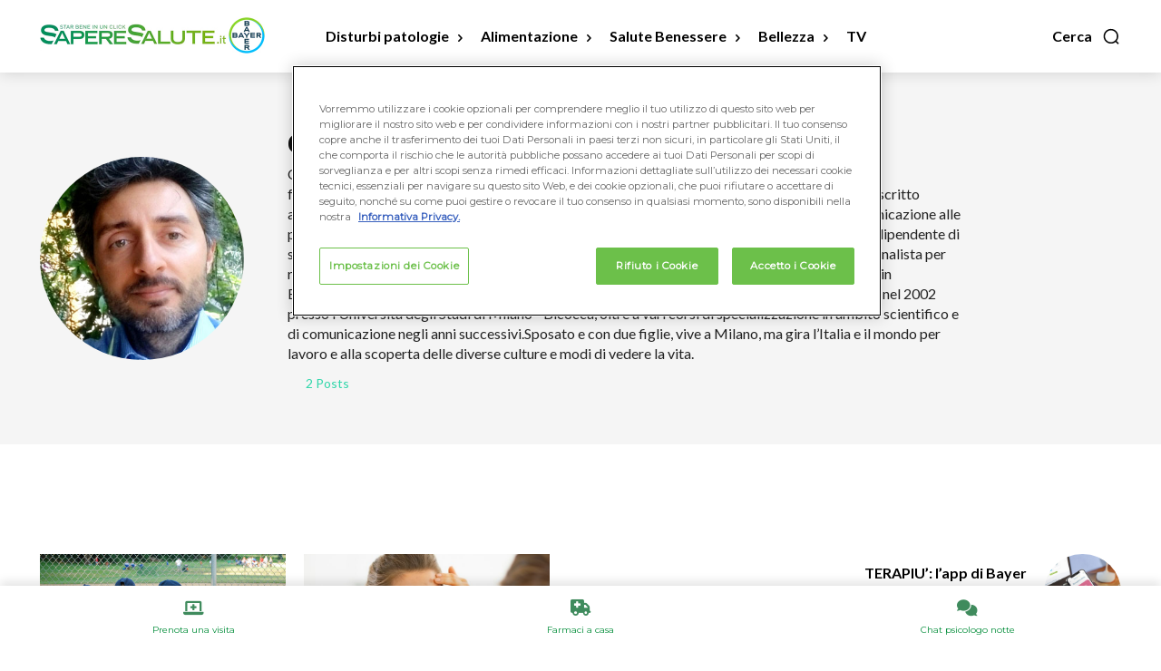

--- FILE ---
content_type: text/css
request_url: https://www.saperesalute.it/wp-content/plugins/firebox/media/public/css/blocks/image.css?ver=2.1.3
body_size: 215
content:
.wp-block-firebox-image-wrapper{display:-webkit-box;display:-ms-flexbox;display:flex}.wp-block-firebox-image{display:-webkit-box;display:-ms-flexbox;display:flex;margin:0}.wp-block-firebox-image a{overflow:hidden}



--- FILE ---
content_type: image/svg+xml
request_url: https://templates.fireplugins.com/wp-content/uploads/2022/08/external-link-notice-illustration-1.svg
body_size: 476
content:
<svg width="273" height="111" viewBox="0 0 273 111" fill="none" xmlns="http://www.w3.org/2000/svg">
<path d="M62 75.0001C55.2289 92.4113 36.5 104.499 20.5 109.999H253C215 109.999 253 81 246.5 70C237.241 54.3309 223.5 70 202.5 52C185.349 37.2995 187.682 11.3175 166 3.49864C135.5 -7.5001 123.903 19.7921 109 24.499C90 30.5 69.5 18.999 62 33C54.5 47.0011 69 57.0001 62 75.0001Z" fill="#F0E9FF"/>
<path d="M131.427 22.8574V24H127.643V22.8574H131.427ZM128.121 16.8906V24H126.656V16.8906H128.121ZM130.934 19.7861V20.8994H127.643V19.7861H130.934ZM131.422 16.8906V18.0381H127.643V16.8906H131.422ZM133.487 16.8906L134.825 19.3711L136.163 16.8906H137.838L135.772 20.416L137.892 24H136.202L134.825 21.4707L133.448 24H131.749L133.873 20.416L131.803 16.8906H133.487ZM140.187 16.8906V24H138.727V16.8906H140.187ZM144.591 16.8906V24H143.131V16.8906H144.591ZM146.778 16.8906V18.0381H140.978V16.8906H146.778Z" fill="#0EC520"/>
<rect x="118.5" y="13.5" width="36" height="14" rx="1.5" stroke="#0EC520"/>
<line x1="1" y1="110" x2="272" y2="110" stroke="#828282" stroke-width="2" stroke-linecap="round"/>
<path d="M98 42C98 40.3431 99.3431 39 101 39H136V110H98V42Z" fill="#DBF8FF" stroke="#828282" stroke-width="2"/>
<path d="M136 39H171C172.657 39 174 40.3431 174 42V110H136V39Z" fill="#DBF8FF" stroke="#828282" stroke-width="2"/>
<line x1="140" y1="74" x2="147" y2="74" stroke="#828282" stroke-width="2"/>
<line x1="125" y1="74" x2="132" y2="74" stroke="#828282" stroke-width="2"/>
<circle cx="225" cy="33" r="16" fill="#F0E9FF"/>
</svg>